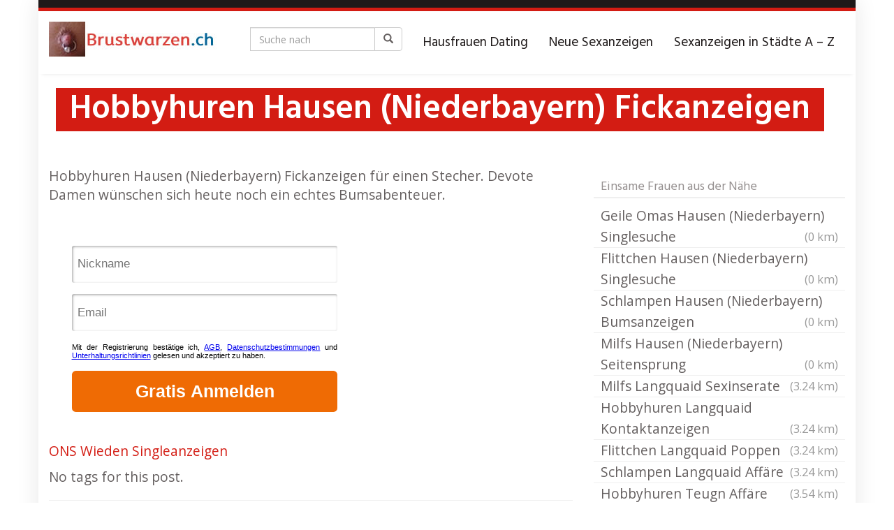

--- FILE ---
content_type: text/html; charset=UTF-8
request_url: https://brustwarzen.ch/region/hobbyhuren-hausen-niederbayern-fickanzeigen/
body_size: 14625
content:
<!DOCTYPE html>
<html lang="de">
	<head>
		<meta charset="utf-8">

<!-- Diese Seite wurde optimiert mit wpSEO (https://www.wpseo.org). -->
<title>Hobbyhuren Hausen (Niederbayern) Fickanzeigen</title>
<meta name="description" content="Hobbyhuren Hausen (Niederbayern) Fickanzeigen für einen Stecher. Devote Damen wünschen sich heute noch ein echtes Bumsabenteuer. ONS Wieden ..." />
<meta name="robots" content="index, follow, noodp" />

		<meta name="viewport" content="width=device-width, initial-scale=1.0, maximum-scale=1.0, user-scalable=no"/>
		<meta http-equiv="X-UA-Compatible" content="IE=edge,chrome=1">
		
		
	<style>img:is([sizes="auto" i], [sizes^="auto," i]) { contain-intrinsic-size: 3000px 1500px }</style>
	<link rel='dns-prefetch' href='//netdna.bootstrapcdn.com' />
<link rel='dns-prefetch' href='//fonts.googleapis.com' />
<script type="text/javascript">
/* <![CDATA[ */
window._wpemojiSettings = {"baseUrl":"https:\/\/s.w.org\/images\/core\/emoji\/15.1.0\/72x72\/","ext":".png","svgUrl":"https:\/\/s.w.org\/images\/core\/emoji\/15.1.0\/svg\/","svgExt":".svg","source":{"concatemoji":"https:\/\/brustwarzen.ch\/wp-includes\/js\/wp-emoji-release.min.js?ver=6.8.1"}};
/*! This file is auto-generated */
!function(i,n){var o,s,e;function c(e){try{var t={supportTests:e,timestamp:(new Date).valueOf()};sessionStorage.setItem(o,JSON.stringify(t))}catch(e){}}function p(e,t,n){e.clearRect(0,0,e.canvas.width,e.canvas.height),e.fillText(t,0,0);var t=new Uint32Array(e.getImageData(0,0,e.canvas.width,e.canvas.height).data),r=(e.clearRect(0,0,e.canvas.width,e.canvas.height),e.fillText(n,0,0),new Uint32Array(e.getImageData(0,0,e.canvas.width,e.canvas.height).data));return t.every(function(e,t){return e===r[t]})}function u(e,t,n){switch(t){case"flag":return n(e,"\ud83c\udff3\ufe0f\u200d\u26a7\ufe0f","\ud83c\udff3\ufe0f\u200b\u26a7\ufe0f")?!1:!n(e,"\ud83c\uddfa\ud83c\uddf3","\ud83c\uddfa\u200b\ud83c\uddf3")&&!n(e,"\ud83c\udff4\udb40\udc67\udb40\udc62\udb40\udc65\udb40\udc6e\udb40\udc67\udb40\udc7f","\ud83c\udff4\u200b\udb40\udc67\u200b\udb40\udc62\u200b\udb40\udc65\u200b\udb40\udc6e\u200b\udb40\udc67\u200b\udb40\udc7f");case"emoji":return!n(e,"\ud83d\udc26\u200d\ud83d\udd25","\ud83d\udc26\u200b\ud83d\udd25")}return!1}function f(e,t,n){var r="undefined"!=typeof WorkerGlobalScope&&self instanceof WorkerGlobalScope?new OffscreenCanvas(300,150):i.createElement("canvas"),a=r.getContext("2d",{willReadFrequently:!0}),o=(a.textBaseline="top",a.font="600 32px Arial",{});return e.forEach(function(e){o[e]=t(a,e,n)}),o}function t(e){var t=i.createElement("script");t.src=e,t.defer=!0,i.head.appendChild(t)}"undefined"!=typeof Promise&&(o="wpEmojiSettingsSupports",s=["flag","emoji"],n.supports={everything:!0,everythingExceptFlag:!0},e=new Promise(function(e){i.addEventListener("DOMContentLoaded",e,{once:!0})}),new Promise(function(t){var n=function(){try{var e=JSON.parse(sessionStorage.getItem(o));if("object"==typeof e&&"number"==typeof e.timestamp&&(new Date).valueOf()<e.timestamp+604800&&"object"==typeof e.supportTests)return e.supportTests}catch(e){}return null}();if(!n){if("undefined"!=typeof Worker&&"undefined"!=typeof OffscreenCanvas&&"undefined"!=typeof URL&&URL.createObjectURL&&"undefined"!=typeof Blob)try{var e="postMessage("+f.toString()+"("+[JSON.stringify(s),u.toString(),p.toString()].join(",")+"));",r=new Blob([e],{type:"text/javascript"}),a=new Worker(URL.createObjectURL(r),{name:"wpTestEmojiSupports"});return void(a.onmessage=function(e){c(n=e.data),a.terminate(),t(n)})}catch(e){}c(n=f(s,u,p))}t(n)}).then(function(e){for(var t in e)n.supports[t]=e[t],n.supports.everything=n.supports.everything&&n.supports[t],"flag"!==t&&(n.supports.everythingExceptFlag=n.supports.everythingExceptFlag&&n.supports[t]);n.supports.everythingExceptFlag=n.supports.everythingExceptFlag&&!n.supports.flag,n.DOMReady=!1,n.readyCallback=function(){n.DOMReady=!0}}).then(function(){return e}).then(function(){var e;n.supports.everything||(n.readyCallback(),(e=n.source||{}).concatemoji?t(e.concatemoji):e.wpemoji&&e.twemoji&&(t(e.twemoji),t(e.wpemoji)))}))}((window,document),window._wpemojiSettings);
/* ]]> */
</script>
<style id='wp-emoji-styles-inline-css' type='text/css'>

	img.wp-smiley, img.emoji {
		display: inline !important;
		border: none !important;
		box-shadow: none !important;
		height: 1em !important;
		width: 1em !important;
		margin: 0 0.07em !important;
		vertical-align: -0.1em !important;
		background: none !important;
		padding: 0 !important;
	}
</style>
<link rel='stylesheet' id='wp-block-library-css' href='https://brustwarzen.ch/wp-includes/css/dist/block-library/style.min.css?ver=6.8.1' type='text/css' media='all' />
<style id='classic-theme-styles-inline-css' type='text/css'>
/*! This file is auto-generated */
.wp-block-button__link{color:#fff;background-color:#32373c;border-radius:9999px;box-shadow:none;text-decoration:none;padding:calc(.667em + 2px) calc(1.333em + 2px);font-size:1.125em}.wp-block-file__button{background:#32373c;color:#fff;text-decoration:none}
</style>
<style id='global-styles-inline-css' type='text/css'>
:root{--wp--preset--aspect-ratio--square: 1;--wp--preset--aspect-ratio--4-3: 4/3;--wp--preset--aspect-ratio--3-4: 3/4;--wp--preset--aspect-ratio--3-2: 3/2;--wp--preset--aspect-ratio--2-3: 2/3;--wp--preset--aspect-ratio--16-9: 16/9;--wp--preset--aspect-ratio--9-16: 9/16;--wp--preset--color--black: #000000;--wp--preset--color--cyan-bluish-gray: #abb8c3;--wp--preset--color--white: #ffffff;--wp--preset--color--pale-pink: #f78da7;--wp--preset--color--vivid-red: #cf2e2e;--wp--preset--color--luminous-vivid-orange: #ff6900;--wp--preset--color--luminous-vivid-amber: #fcb900;--wp--preset--color--light-green-cyan: #7bdcb5;--wp--preset--color--vivid-green-cyan: #00d084;--wp--preset--color--pale-cyan-blue: #8ed1fc;--wp--preset--color--vivid-cyan-blue: #0693e3;--wp--preset--color--vivid-purple: #9b51e0;--wp--preset--gradient--vivid-cyan-blue-to-vivid-purple: linear-gradient(135deg,rgba(6,147,227,1) 0%,rgb(155,81,224) 100%);--wp--preset--gradient--light-green-cyan-to-vivid-green-cyan: linear-gradient(135deg,rgb(122,220,180) 0%,rgb(0,208,130) 100%);--wp--preset--gradient--luminous-vivid-amber-to-luminous-vivid-orange: linear-gradient(135deg,rgba(252,185,0,1) 0%,rgba(255,105,0,1) 100%);--wp--preset--gradient--luminous-vivid-orange-to-vivid-red: linear-gradient(135deg,rgba(255,105,0,1) 0%,rgb(207,46,46) 100%);--wp--preset--gradient--very-light-gray-to-cyan-bluish-gray: linear-gradient(135deg,rgb(238,238,238) 0%,rgb(169,184,195) 100%);--wp--preset--gradient--cool-to-warm-spectrum: linear-gradient(135deg,rgb(74,234,220) 0%,rgb(151,120,209) 20%,rgb(207,42,186) 40%,rgb(238,44,130) 60%,rgb(251,105,98) 80%,rgb(254,248,76) 100%);--wp--preset--gradient--blush-light-purple: linear-gradient(135deg,rgb(255,206,236) 0%,rgb(152,150,240) 100%);--wp--preset--gradient--blush-bordeaux: linear-gradient(135deg,rgb(254,205,165) 0%,rgb(254,45,45) 50%,rgb(107,0,62) 100%);--wp--preset--gradient--luminous-dusk: linear-gradient(135deg,rgb(255,203,112) 0%,rgb(199,81,192) 50%,rgb(65,88,208) 100%);--wp--preset--gradient--pale-ocean: linear-gradient(135deg,rgb(255,245,203) 0%,rgb(182,227,212) 50%,rgb(51,167,181) 100%);--wp--preset--gradient--electric-grass: linear-gradient(135deg,rgb(202,248,128) 0%,rgb(113,206,126) 100%);--wp--preset--gradient--midnight: linear-gradient(135deg,rgb(2,3,129) 0%,rgb(40,116,252) 100%);--wp--preset--font-size--small: 13px;--wp--preset--font-size--medium: 20px;--wp--preset--font-size--large: 36px;--wp--preset--font-size--x-large: 42px;--wp--preset--spacing--20: 0.44rem;--wp--preset--spacing--30: 0.67rem;--wp--preset--spacing--40: 1rem;--wp--preset--spacing--50: 1.5rem;--wp--preset--spacing--60: 2.25rem;--wp--preset--spacing--70: 3.38rem;--wp--preset--spacing--80: 5.06rem;--wp--preset--shadow--natural: 6px 6px 9px rgba(0, 0, 0, 0.2);--wp--preset--shadow--deep: 12px 12px 50px rgba(0, 0, 0, 0.4);--wp--preset--shadow--sharp: 6px 6px 0px rgba(0, 0, 0, 0.2);--wp--preset--shadow--outlined: 6px 6px 0px -3px rgba(255, 255, 255, 1), 6px 6px rgba(0, 0, 0, 1);--wp--preset--shadow--crisp: 6px 6px 0px rgba(0, 0, 0, 1);}:where(.is-layout-flex){gap: 0.5em;}:where(.is-layout-grid){gap: 0.5em;}body .is-layout-flex{display: flex;}.is-layout-flex{flex-wrap: wrap;align-items: center;}.is-layout-flex > :is(*, div){margin: 0;}body .is-layout-grid{display: grid;}.is-layout-grid > :is(*, div){margin: 0;}:where(.wp-block-columns.is-layout-flex){gap: 2em;}:where(.wp-block-columns.is-layout-grid){gap: 2em;}:where(.wp-block-post-template.is-layout-flex){gap: 1.25em;}:where(.wp-block-post-template.is-layout-grid){gap: 1.25em;}.has-black-color{color: var(--wp--preset--color--black) !important;}.has-cyan-bluish-gray-color{color: var(--wp--preset--color--cyan-bluish-gray) !important;}.has-white-color{color: var(--wp--preset--color--white) !important;}.has-pale-pink-color{color: var(--wp--preset--color--pale-pink) !important;}.has-vivid-red-color{color: var(--wp--preset--color--vivid-red) !important;}.has-luminous-vivid-orange-color{color: var(--wp--preset--color--luminous-vivid-orange) !important;}.has-luminous-vivid-amber-color{color: var(--wp--preset--color--luminous-vivid-amber) !important;}.has-light-green-cyan-color{color: var(--wp--preset--color--light-green-cyan) !important;}.has-vivid-green-cyan-color{color: var(--wp--preset--color--vivid-green-cyan) !important;}.has-pale-cyan-blue-color{color: var(--wp--preset--color--pale-cyan-blue) !important;}.has-vivid-cyan-blue-color{color: var(--wp--preset--color--vivid-cyan-blue) !important;}.has-vivid-purple-color{color: var(--wp--preset--color--vivid-purple) !important;}.has-black-background-color{background-color: var(--wp--preset--color--black) !important;}.has-cyan-bluish-gray-background-color{background-color: var(--wp--preset--color--cyan-bluish-gray) !important;}.has-white-background-color{background-color: var(--wp--preset--color--white) !important;}.has-pale-pink-background-color{background-color: var(--wp--preset--color--pale-pink) !important;}.has-vivid-red-background-color{background-color: var(--wp--preset--color--vivid-red) !important;}.has-luminous-vivid-orange-background-color{background-color: var(--wp--preset--color--luminous-vivid-orange) !important;}.has-luminous-vivid-amber-background-color{background-color: var(--wp--preset--color--luminous-vivid-amber) !important;}.has-light-green-cyan-background-color{background-color: var(--wp--preset--color--light-green-cyan) !important;}.has-vivid-green-cyan-background-color{background-color: var(--wp--preset--color--vivid-green-cyan) !important;}.has-pale-cyan-blue-background-color{background-color: var(--wp--preset--color--pale-cyan-blue) !important;}.has-vivid-cyan-blue-background-color{background-color: var(--wp--preset--color--vivid-cyan-blue) !important;}.has-vivid-purple-background-color{background-color: var(--wp--preset--color--vivid-purple) !important;}.has-black-border-color{border-color: var(--wp--preset--color--black) !important;}.has-cyan-bluish-gray-border-color{border-color: var(--wp--preset--color--cyan-bluish-gray) !important;}.has-white-border-color{border-color: var(--wp--preset--color--white) !important;}.has-pale-pink-border-color{border-color: var(--wp--preset--color--pale-pink) !important;}.has-vivid-red-border-color{border-color: var(--wp--preset--color--vivid-red) !important;}.has-luminous-vivid-orange-border-color{border-color: var(--wp--preset--color--luminous-vivid-orange) !important;}.has-luminous-vivid-amber-border-color{border-color: var(--wp--preset--color--luminous-vivid-amber) !important;}.has-light-green-cyan-border-color{border-color: var(--wp--preset--color--light-green-cyan) !important;}.has-vivid-green-cyan-border-color{border-color: var(--wp--preset--color--vivid-green-cyan) !important;}.has-pale-cyan-blue-border-color{border-color: var(--wp--preset--color--pale-cyan-blue) !important;}.has-vivid-cyan-blue-border-color{border-color: var(--wp--preset--color--vivid-cyan-blue) !important;}.has-vivid-purple-border-color{border-color: var(--wp--preset--color--vivid-purple) !important;}.has-vivid-cyan-blue-to-vivid-purple-gradient-background{background: var(--wp--preset--gradient--vivid-cyan-blue-to-vivid-purple) !important;}.has-light-green-cyan-to-vivid-green-cyan-gradient-background{background: var(--wp--preset--gradient--light-green-cyan-to-vivid-green-cyan) !important;}.has-luminous-vivid-amber-to-luminous-vivid-orange-gradient-background{background: var(--wp--preset--gradient--luminous-vivid-amber-to-luminous-vivid-orange) !important;}.has-luminous-vivid-orange-to-vivid-red-gradient-background{background: var(--wp--preset--gradient--luminous-vivid-orange-to-vivid-red) !important;}.has-very-light-gray-to-cyan-bluish-gray-gradient-background{background: var(--wp--preset--gradient--very-light-gray-to-cyan-bluish-gray) !important;}.has-cool-to-warm-spectrum-gradient-background{background: var(--wp--preset--gradient--cool-to-warm-spectrum) !important;}.has-blush-light-purple-gradient-background{background: var(--wp--preset--gradient--blush-light-purple) !important;}.has-blush-bordeaux-gradient-background{background: var(--wp--preset--gradient--blush-bordeaux) !important;}.has-luminous-dusk-gradient-background{background: var(--wp--preset--gradient--luminous-dusk) !important;}.has-pale-ocean-gradient-background{background: var(--wp--preset--gradient--pale-ocean) !important;}.has-electric-grass-gradient-background{background: var(--wp--preset--gradient--electric-grass) !important;}.has-midnight-gradient-background{background: var(--wp--preset--gradient--midnight) !important;}.has-small-font-size{font-size: var(--wp--preset--font-size--small) !important;}.has-medium-font-size{font-size: var(--wp--preset--font-size--medium) !important;}.has-large-font-size{font-size: var(--wp--preset--font-size--large) !important;}.has-x-large-font-size{font-size: var(--wp--preset--font-size--x-large) !important;}
:where(.wp-block-post-template.is-layout-flex){gap: 1.25em;}:where(.wp-block-post-template.is-layout-grid){gap: 1.25em;}
:where(.wp-block-columns.is-layout-flex){gap: 2em;}:where(.wp-block-columns.is-layout-grid){gap: 2em;}
:root :where(.wp-block-pullquote){font-size: 1.5em;line-height: 1.6;}
</style>
<link rel='stylesheet' id='vx_base_style-css' href='https://brustwarzen.ch/wp-content/plugins/vx/classes/../dist/app.css?ver=6.8.1' type='text/css' media='all' />
<style id='vx_base_style-inline-css' type='text/css'>

			#vx-host-modalbox-abdecker .vx-modalbox {
				background-color: #ffffff;
				color: #333333;
				font-size: 22px;
			}
		
			#vx-host-modalbox-abdecker .vx-modalbox-head {
				border-bottom: 1px solid #cccccc;
			}

			#vx-host-modalbox-abdecker .vx-modalbox-infos-property {
				border-bottom: 1px solid #cccccc;
			}

			#vx-host-modalbox-abdecker .vx-modalbox-cta {
				background-color: #008000;
				color: #ffffff;
			}

			#vx-host-modalbox-abdecker .vx-modalbox-cta:hover {
				background-color: #00b300;
			}
		
			#vx-host-modalbox-abdecker .vx-modalbox-close {
				border: 1px solid #333333;
				color: #333333;
			}
		
			@media screen and (min-width: 1000px) {
				.vx-host-holder .vx-host, .vx-video-holder .vx-video, .vx-welcome-holder .vx-video {
						flex: 1 1 23.75%;
						margin-right: 1%;
						max-width: 23.75%;
				} 
				.vx-host-holder .vx-host:nth-child(4n+0, .vx-video-holder .vx-video:nth-child(4n+0, .vx-welcome-holder .vx-video:nth-child(4n+0 ) {
					margin-right: 0;
				}
			}
			
			@media screen and (max-width: 999px) and (min-width: 700px) {
				.vx-host-holder .vx-host, .vx-video-holder .vx-video, .vx-welcome-holder .vx-video {
						flex: 1 1 32.166666666667%;
						margin-right: 1%;
						max-width: 32.166666666667%;
				} 
				.vx-host-holder .vx-host:nth-child(3n+0, .vx-video-holder .vx-video:nth-child(3n+0), .vx-welcome-holder .vx-video:nth-child(3n+0) {
					margin-right: 0;
				}
			}

			@media screen and (max-width: 699px) {
				.vx-host-holder .vx-host, .vx-video-holder .vx-video, .vx-welcome-holder .vx-video {
						flex: 1 1 99.5%;
						margin-right: 1%;
						max-width: 99.5%;
				} 
				.vx-host-holder .vx-host:nth-child(1n+0), .vx-video-holder .vx-video:nth-child(1n+0), .vx-welcome-holder .vx-video:nth-child(1n+0) {
					margin-right: 0;
				}
			}
		
			
			
</style>
<link rel='stylesheet' id='font-awesome-css' href='https://netdna.bootstrapcdn.com/font-awesome/4.7.0/css/font-awesome.min.css?ver=6.8.1' type='text/css' media='all' />
<link rel='stylesheet' id='open-sans-css' href='https://fonts.googleapis.com/css?family=Open+Sans%3A300italic%2C400italic%2C600italic%2C300%2C400%2C600&#038;subset=latin%2Clatin-ext&#038;display=fallback&#038;ver=6.8.1' type='text/css' media='all' />
<link rel='stylesheet' id='font-hind-css' href='https://fonts.googleapis.com/css?family=Hind%3A600&#038;ver=6.8.1' type='text/css' media='all' />
<link rel='stylesheet' id='theme-css' href='https://brustwarzen.ch/wp-content/themes/datingtheme/style.css?ver=6.8.1' type='text/css' media='all' />
<link rel='stylesheet' id='lightbox-css' href='https://brustwarzen.ch/wp-content/themes/datingtheme/_/css/lightbox.css?ver=6.8.1' type='text/css' media='all' />
<link rel='stylesheet' id='kirki_google_fonts-css' href='https://fonts.googleapis.com/css?family=Hind%3Aregular%7COpen+Sans%3Aregular&#038;subset&#038;ver=3.0.15' type='text/css' media='all' />
<link rel='stylesheet' id='kirki-styles-global-css' href='https://brustwarzen.ch/wp-content/themes/datingtheme/library/plugins/kirki/core/assets/css/kirki-styles.css?ver=3.0.15' type='text/css' media='all' />
<style id='kirki-styles-global-inline-css' type='text/css'>
#wrapper, #wrapper-fluid{background:#ffffff;-webkit-box-shadow:0 0 30px rgba(30,25,25,0.10);-moz-box-shadow:0 0 30px rgba(30,25,25,0.10);box-shadow:0 0 30px rgba(30,25,25,0.10);}h1, h2, h3, h4, h5, h6, .h1, .h2, .h3, .h4, .h5, .h6{font-family:Hind, Helvetica, Arial, sans-serif;font-weight:400;font-style:normal;text-transform:none;color:#1e1919;}body{font-family:"Open Sans", Helvetica, Arial, sans-serif;font-weight:400;font-style:normal;text-transform:none;color:#645f5f;}.pagination > li > a, .pagination > li > span{font-family:"Open Sans", Helvetica, Arial, sans-serif;font-weight:400;font-style:normal;text-transform:none;color:#645f5f;border-color:#efefef;}div[id*="location-list"] ul li a{font-family:"Open Sans", Helvetica, Arial, sans-serif;font-weight:400;font-style:normal;text-transform:none;color:#645f5f;}.wp-caption-text{color:#969191;}.pagination > .disabled > span, .pagination > .disabled > span:hover, .pagination > .disabled > span:focus, .pagination > .disabled > a, .pagination > .disabled > a:hover, .pagination > .disabled > a:focus{color:#969191;border-color:#efefef;}.pager li > a, .pager li > span{color:#969191;}.post-meta{color:#969191;}.comment .media-heading small{color:#969191;}.comment.bypostauthor:after{background-color:#969191;}.media.contact .media-heading a + a{background-color:#969191;}a{color:#d31c13;}a:hover, a:focus, a:active{color:#db4942;}.btn-dt{background-color:#d31c13;color:#ffffff;}.btn-dt.btn-outline{border-color:#d31c13;}.btn-dt.btn-outline, .btn-dt.btn-outline:hover, .btn-dt.btn-outline:focus, .btn-dt.btn-outline:active{color:#d31c13;}.btn-dt:hover, .btn-dt:focus, .btn-dt:active{background-color:#d31c13;color:#ffffff;}.btn-cta{background-color:#15a9b4;color:#ffffff;}.btn-cta.btn-outline{border-color:#15a9b4;}.btn-cta.btn-outline, .btn-cta.btn-outline:hover, .btn-cta.btn-outline:focus, .btn-cta.btn-outline:active{color:#15a9b4;}.contact .label-online{background-color:#15a9b4;}.btn-cta:hover, .btn-cta:focus, .btn-cta:active{background-color:#43bac3;color:#ffffff;}#header{border-top:5px solid #d31c13;}.pagination > li > a:hover, .pagination > li > span:hover, .pagination > li > a:focus, .pagination > li > span:focus{color:#d31c13;border-color:#efefef;}.pagination > .active > a, .pagination > .active > span, .pagination > .active > a:hover, .pagination > .active > span:hover, .pagination > .active > a:focus, .pagination > .active > span:focus{background-color:#d31c13;border-color:#d31c13;}.post > h2 > a:hover, .post > h2 > a:focus{color:#d31c13;}.search #content .page > h2 > a:hover, .search #content .page > h2 > a:focus{color:#d31c13;}.post-meta a:hover, .post-meta a:focus{color:#d31c13;}.comment .media-heading a:hover, .comment .media-heading a:focus{color:#d31c13;}.media.contact .media-heading a:hover, .media.contact .media-heading a:focus{color:#d31c13;}.container > form#signup_form{background-color:#d31c13;}::selection{background-color:#d31c13;}::-moz-selection{background-color:#d31c13;}.location-list-city-nav li a:hover, .location-list-city-nav li a:focus, .location-list-city-nav li.current a{background:#d31c13;}.contact .h2 a:hover, .contact .h2 a:focus{color:#d31c13;}#ContactModal .media-body > h5 span{color:#d31c13;}.single-location .carousel-caption span{background:#d31c13;}.post > h2 > a{color:#1e1919;}.search #content .page > h2 > a{color:#1e1919;}.pager li > a:hover, .pager li > a:focus{color:#1e1919;background-color:#f9f6f6;}.comment .media-heading{color:#1e1919;}.comment .media-heading a{color:#1e1919;}.comment .comment-reply-link{background-color:#1e1919;}.media.contact .media-heading a{color:#1e1919;}.container > form#signup_form .btn{background-color:#1e1919;border-color:#1e1919;}.location-list-city-nav{background:#1e1919;}.contact .h2 a{color:#1e1919;}#ContactModal .media-body > h5{color:#1e1919;}.btn-black{background-color:#1e1919;border-color:#1e1919;}.btn-black.btn-outline{color:#1e1919;}.btn-black:hover, .btn-black:focus, .btn-black:active, .btn-black:active:hover, .btn-black:active:focus{background-color:#1e1919;border-color:#1e1919;}.btn-link, .btn-link:hover, .btn-link:focus, .btn-link:active{color:#645f5f;}.btn-grayl{color:#645f5f;background-color:#f9f6f6;border-color:#f9f6f6;}.btn-grayl.btn-outline{color:#645f5f;}.btn-grayl:hover, .btn-grayl:focus, .btn-grayl:active, .btn-grayl:active:hover, .btn-grayl:active:focus{color:#f9f6f6;border-color:#f9f6f6;}.btn-grayd{background-color:#645f5f;border-color:#645f5f;}.btn-grayd.btn-outline{color:#645f5f;}.btn-grayd:hover, .btn-grayd:focus, .btn-grayd:active, .btn-grayd:active:hover, .btn-grayd:active:focus{background-color:#645f5f;border-color:#645f5f;}.btn-default{color:#645f5f;}.btn-default.btn-outline{color:#645f5f;}.btn-default:hover, .btn-default:focus, .btn-default:active, .btn-default:active:hover, .btn-default:active:focus{color:#645f5f;background-color:#f9f6f6;}.btn-gray{background-color:#969191;border-color:#969191;}.btn-gray.btn-outline{color:#969191;}.btn-gray:hover, .btn-gray:focus, .btn-gray:active, .btn-gray:active:hover, .btn-gray:active:focus{background-color:#969191;border-color:#969191;}#ContactModal .media-body > h4{color:#645f5f;}.pager li > a > small{color:#969191;}.contact .h2 > span, .contact .h2 > span.contact-city a{color:#969191;}hr{border-color:#efefef;}.post-large{border-bottom:1px solid #efefef;}.post-small{border-bottom:1px solid #efefef;}.comment .media-body{border:2px solid #efefef;}#sidebar .widget .h1{border-bottom:2px solid #efefef;color:#969191;}#sidebar .widget_block ul li a, #sidebar .widget_inline  ul li{border-bottom:1px solid #efefef;}.contact{border-bottom:1px solid #efefef;}.contact-list .media-body .quote, div[id*="location-list"]{border:2px solid #efefef;}.btn-social{background-color:#c1bfbf;}.btn-social, .btn-social:hover, .btn-social:focus, .btn-social:active{color:#ffffff;}form.signup_form_big .privacy-hint, form.signup_form_big .privacy-hint a{color:#efefef;}#topbar{background:#1e1919;color:#c1bfbf;}#topbar a{color:#c1bfbf;}#topbar a:hover, #topbar a:focus, #topbar a:active{color:#ffffff;}div[id*="location-list"] ul li a:hover, div[id*="location-list"] ul li a:focus{color:#c1bfbf;}#navigation .navbar .navbar-nav > li > a{font-family:Hind, Helvetica, Arial, sans-serif;font-weight:400;font-style:normal;text-transform:none;color:#1e1919;}#navigation .navbar .navbar-nav > li > a:hover, #navigation .navbar .navbar-nav > li > a:focus, #navigation .navbar .navbar-nav > li:hover > a, #navigation .navbar .navbar-nav > .open > a, #navigation .navbar .navbar-nav > .open > a:hover, #navigation .navbar .navbar-nav > .open > a:focus, #navigation .navbar .navbar-nav > .current_page_item > a:hover, #navigation .navbar .navbar-nav > .current_page_item > a:focus, #navigation .navbar .navbar-nav > .current_page_parent > a:hover, #navigation .navbar .navbar-nav > .current_page_parent > a:focus{color:#d31c13;}#navigation .dropdown-menu{background-color:#ffffff;}#navigation .dropdown-menu > li > a{color:#645f5f;}#navigation .dropdown-submenu > a:after{border-left-color:#645f5f;}#navigation .dropdown-menu > li:hover > a, #navigation .dropdown-menu > li.open > a, #navigation .dropdown-menu > li > a:hover, #navigation .dropdown-menu > li > a:focus{color:#d31c13;}#navigation .dropdown-submenu:hover > a:after, #navigation .dropdown-submenu.open > a:after, #navigation .dropdown-submenu > a:hover:after, #navigation .dropdown-submenu > a:focus:after{border-left-color:#645f5f;}#sidebar .widget .textwidget, #sidebar .widget_calendar #wp-calendar th, #sidebar .widget_calendar #wp-calendar caption, #sidebar .widget label.screen-reader-text{color:#645f5f;}#sidebar .widget_block ul li .count{color:#969191;}#sidebar .widget_inline  ul li, #sidebar .widget .post-date, #sidebar .widget .rss-date, #sidebar .widget cite, #sidebar .widget .count, #sidebar .widget_inline  caption, #sidebar .widget_calendar #wp-calendar td {color:#969191;}#sidebar .widget_block ul li a{color:#645f5f;}#sidebar .widget_block ul li a:hover, #sidebar .widget_block ul li a:focus{color:#ffffff;background-color:#c80a28;}#sidebar .widget_block ul > li > a:hover + .count, #sidebar .widget_block ul > li > a:focus + .count{color:#ffffff;}#sidebar .widget_inline ul li a, #sidebar .widget_tag_cloud a{color:#645f5f;}#sidebar .widget_inline ul li a:hover, #sidebar .widget_inline ul li a:focus, #sidebar .widget_tag_cloud a:hover, #sidebar .widget_tag_cloud a:focus{color:#d31c13;}#breadcrumbs{background-color:#ffffff;color:#969191;border-bottom:1px solid #efefef;}#breadcrumbs a{color:#969191;}#breadcrumbs a:hover, #breadcrumbs a:focus, #breadcrumbs a:active{color:#d31c13;}#main + #breadcrumbs{border-top:1px solid #efefef;}#footer-top{background-color:#291413;color:#c1bfbf;}#footer-top .h1{color:#ffffff;}#footer-top a{color:#c1bfbf;}footer-top a:hover, #footer-top a:focus, #footer-top a:active{color:#ffffff;}#footer-bottom{background-color:#20100f;color:#645f5f;}#footer-bottom a{color:#645f5f;}footer-bottom a:hover, #footer-bottom a:focus, #footer-bottom a:active{color:#ffffff;}@media (max-width: 767px){#navigation .navbar .navbar-toggle .icon-bar{background-color:#1e1919;}#navigation .navbar .navbar-toggle:hover .icon-bar, #navigation .navbar .navbar-toggle:focus .icon-bar{background-color:#d31c13;}}
</style>
<script type="text/javascript" id="vx_base_script-js-extra">
/* <![CDATA[ */
var visitx_obj = {"ajax_url":"https:\/\/brustwarzen.ch\/wp-admin\/admin-ajax.php","modal":"direct","wmid":"0","campaignId":".wpv","key":"","background":"ffffff","text":"333333","button":"008000","buttonText":"ffffff","nonce":"b31669df0c"};
/* ]]> */
</script>
<script type="text/javascript" src="https://brustwarzen.ch/wp-content/plugins/vx/classes/../dist/app.js?ver=6.8.1" id="vx_base_script-js"></script>
<script type="text/javascript" src="https://brustwarzen.ch/wp-includes/js/jquery/jquery.min.js?ver=3.7.1" id="jquery-core-js"></script>
<script type="text/javascript" src="https://brustwarzen.ch/wp-includes/js/jquery/jquery-migrate.min.js?ver=3.4.1" id="jquery-migrate-js"></script>
<link rel="https://api.w.org/" href="https://brustwarzen.ch/wp-json/" /><link rel="EditURI" type="application/rsd+xml" title="RSD" href="https://brustwarzen.ch/xmlrpc.php?rsd" />
<meta name="generator" content="WordPress 6.8.1" />
<link rel="canonical" href="https://brustwarzen.ch/region/hobbyhuren-hausen-niederbayern-fickanzeigen/" />
<link rel='shortlink' href='https://brustwarzen.ch/?p=4380' />
<link rel="alternate" title="oEmbed (JSON)" type="application/json+oembed" href="https://brustwarzen.ch/wp-json/oembed/1.0/embed?url=https%3A%2F%2Fbrustwarzen.ch%2Fregion%2Fhobbyhuren-hausen-niederbayern-fickanzeigen%2F" />
<link rel="alternate" title="oEmbed (XML)" type="text/xml+oembed" href="https://brustwarzen.ch/wp-json/oembed/1.0/embed?url=https%3A%2F%2Fbrustwarzen.ch%2Fregion%2Fhobbyhuren-hausen-niederbayern-fickanzeigen%2F&#038;format=xml" />
<link rel="apple-touch-icon" sizes="180x180" href="/wp-content/uploads/fbrfg/apple-touch-icon.png">
<link rel="icon" type="image/png" sizes="32x32" href="/wp-content/uploads/fbrfg/favicon-32x32.png">
<link rel="icon" type="image/png" sizes="16x16" href="/wp-content/uploads/fbrfg/favicon-16x16.png">
<link rel="manifest" href="/wp-content/uploads/fbrfg/site.webmanifest">
<link rel="mask-icon" href="/wp-content/uploads/fbrfg/safari-pinned-tab.svg" color="#5bbad5">
<link rel="shortcut icon" href="/wp-content/uploads/fbrfg/favicon.ico">
<meta name="msapplication-TileColor" content="#da532c">
<meta name="msapplication-config" content="/wp-content/uploads/fbrfg/browserconfig.xml">
<meta name="theme-color" content="#ffffff">        <script type="text/javascript">
            var ajaxurl = 'https://brustwarzen.ch/wp-admin/admin-ajax.php';
        </script>
        <style>body { font-size: 1.2rem; font-weight: 400; }</style><script></script>	</head>
	
	<body class="wp-singular location-template-default single single-location postid-4380 wp-theme-datingtheme wp-child-theme-datingtheme-child chrome osx">
		<!--[if lt IE 8]>
			<p class="browserupgrade"><i class="glyphicon glyphicon-warning-sign"></i> 
				Sie verwenden einen <strong>veralteten</strong> Internet-Browser. Bitte laden Sie sich eine aktuelle Version von <a href="http://browsehappy.com/" target="_blank" rel="nofollow">browsehappy.com</a> um die Seite fehlerfrei zu verwenden.
			</p>
		<![endif]-->
		
		<a href="#content" class="sr-only sr-only-focusable">Skip to main content</a>
		<div id="wrapper">
			<section id="topbar" class="">
	<div class="container">
		<div class="row">
						
			<div class="col-sm-6">
							</div>
			
							<div class="col-sm-6">
									</div>
					</div>
	</div>
</section>			
			<header id="header" class="" role="banner">
					<nav id="navigation" role="navigation" class="wrapped">
		<div class="navbar navbar-xcore navbar-4-8 navbar-hover">
			<div class="container">
				<div class="navbar-header">
					<button type="button" class="navbar-toggle" data-toggle="collapse" data-target=".navbar-collapse">
						<span class="sr-only">Toggle navigation</span>
						<span class="icon-bar"></span>
						<span class="icon-bar"></span>
						<span class="icon-bar"></span>
					</button>
					<a href="https://brustwarzen.ch" title="Erotische Kontakte Sexanzeigen xxx Dates | Brustwarzen.ch" class="navbar-brand navbar-brand-logo">
						<img src="https://brustwarzen.ch/wp-content/uploads/2021/10/brustwarzen-logo.jpg" width="240" height="50" alt="Brustwarzen Logo" class="img-responsive" />					</a>
				</div>
				<div class="collapse navbar-collapse">
					<ul id="menu-menue" class="nav navbar-nav navbar-right"><li id="menu-item-126583" class="menu-item menu-item-type-custom menu-item-object-custom"><a href="https://trk.cloudtraff.com/eb1391e8-971b-4d1e-9ef2-598257454aa9?o=2628&amp;subPublisher=affiliate_id&amp;source=affiliate_sub_id&amp;clicktag=unique_clickid">Hausfrauen Dating</a></li>
<li id="menu-item-63215" class="menu-item menu-item-type-post_type menu-item-object-page current_page_parent"><a href="https://brustwarzen.ch/beispiel-seite/">Neue Sexanzeigen</a></li>
<li id="menu-item-126399" class="menu-item menu-item-type-post_type menu-item-object-page"><a href="https://brustwarzen.ch/geile-sexanzeigen-in-staedte-a-z/">Sexanzeigen in Städte A – Z</a></li>
</ul>					
					<form class="navbar-form navbar-right form-search " action="https://brustwarzen.ch" role="search">
	<div class="input-group">
		<input type="text" class="form-control" name="s" id="name" placeholder="Suche nach">
		<span class="input-group-btn">
			<button type="submit" class="btn btn-default"><span class="glyphicon glyphicon-search"></span></button>
		</span>
	</div>
</form>				</div>
			</div>
		</div>
	</nav>
			</header>
			
				<section id="teaser" class="">
		<div id="carousel-teaser-186" class="carousel slide " data-ride="carousel" data-interval="">
			
			<div class="carousel-inner" role="listbox">
									<div class="item active item-noimg">
													<div class="container">
								<div class="carousel-caption">
									<h1> <span>Hobbyhuren Hausen (Niederbayern) Fickanzeigen</span></h1>								</div>
							</div>
											</div>
								</div>

					</div>
	</section>
			
			
<div id="main" class="">
	<div class="container">
		<div class="row">
			<div class="col-sm-8">
				<div id="content">
					                        <p>Hobbyhuren Hausen (Niederbayern) Fickanzeigen für einen Stecher. Devote Damen wünschen sich heute noch ein echtes Bumsabenteuer. </br><br />
<iframe style="width: 440px; height: 280px; border: none;" src="https://brustwarzen.ch/sexanmeldung.php" frameborder="0" scrolling="no"></iframe> </br><br />
<a  title="ONS Wieden Singleanzeigen" href="https://buchte.com/region/ons-wieden-singleanzeigen">ONS Wieden Singleanzeigen</a></p>No tags for this post.<hr>												
                        									</div>
			</div>

							<div class="col-sm-4">
					<div id="sidebar">
						<aside id="nearby_locations_widget-2" class=" widget widget_location_list widget_block"><p class="h1">Einsame Frauen aus der Nähe</p><ul class="list-unstyled">                <li>
                    <a href="https://brustwarzen.ch/region/geile-omas-hausen-niederbayern-singlesuche/">Geile Omas Hausen (Niederbayern) Singlesuche                                                    <small>(0 km)</small>
                                            </a>
                </li>
                                <li>
                    <a href="https://brustwarzen.ch/region/flittchen-hausen-niederbayern-singlesuche/">Flittchen Hausen (Niederbayern) Singlesuche                                                    <small>(0 km)</small>
                                            </a>
                </li>
                                <li>
                    <a href="https://brustwarzen.ch/region/schlampen-hausen-niederbayern-bumsanzeigen/">Schlampen Hausen (Niederbayern) Bumsanzeigen                                                    <small>(0 km)</small>
                                            </a>
                </li>
                                <li>
                    <a href="https://brustwarzen.ch/region/milfs-hausen-niederbayern-seitensprung/">Milfs Hausen (Niederbayern) Seitensprung                                                    <small>(0 km)</small>
                                            </a>
                </li>
                                <li>
                    <a href="https://brustwarzen.ch/region/milfs-langquaid-sexinserate/">Milfs Langquaid Sexinserate                                                    <small>(3.24 km)</small>
                                            </a>
                </li>
                                <li>
                    <a href="https://brustwarzen.ch/region/hobbyhuren-langquaid-kontaktanzeigen/">Hobbyhuren Langquaid Kontaktanzeigen                                                    <small>(3.24 km)</small>
                                            </a>
                </li>
                                <li>
                    <a href="https://brustwarzen.ch/region/flittchen-langquaid-poppen/">Flittchen Langquaid Poppen                                                    <small>(3.24 km)</small>
                                            </a>
                </li>
                                <li>
                    <a href="https://brustwarzen.ch/region/schlampen-langquaid-affaere/">Schlampen Langquaid Affäre                                                    <small>(3.24 km)</small>
                                            </a>
                </li>
                                <li>
                    <a href="https://brustwarzen.ch/region/hobbyhuren-teugn-affaere/">Hobbyhuren Teugn Affäre                                                    <small>(3.54 km)</small>
                                            </a>
                </li>
                                <li>
                    <a href="https://brustwarzen.ch/region/flittchen-teugn-fremdgehen/">Flittchen Teugn Fremdgehen                                                    <small>(3.54 km)</small>
                                            </a>
                </li>
                                <li>
                    <a href="https://brustwarzen.ch/region/schlampen-teugn-sexsuche/">Schlampen Teugn Sexsuche                                                    <small>(3.54 km)</small>
                                            </a>
                </li>
                                <li>
                    <a href="https://brustwarzen.ch/region/milfs-teugn-kontaktanzeigen/">Milfs Teugn Kontaktanzeigen                                                    <small>(3.54 km)</small>
                                            </a>
                </li>
                                <li>
                    <a href="https://brustwarzen.ch/region/flittchen-saal-donau-flirtinserate/">Flittchen Saal (Donau) Flirtinserate                                                    <small>(4.6 km)</small>
                                            </a>
                </li>
                                <li>
                    <a href="https://brustwarzen.ch/region/schlampen-saal-donau-fickanzeigen/">Schlampen Saal (Donau) Fickanzeigen                                                    <small>(4.6 km)</small>
                                            </a>
                </li>
                                <li>
                    <a href="https://brustwarzen.ch/region/milfs-saal-donau-flirtanzeigen/">Milfs Saal (Donau) Flirtanzeigen                                                    <small>(4.6 km)</small>
                                            </a>
                </li>
                                <li>
                    <a href="https://brustwarzen.ch/region/hobbyhuren-saal-donau-affaere/">Hobbyhuren Saal (Donau) Affäre                                                    <small>(4.6 km)</small>
                                            </a>
                </li>
                                <li>
                    <a href="https://brustwarzen.ch/region/hobbyhuren-herrngiersdorf-kontaktanzeigen/">Hobbyhuren Herrngiersdorf Kontaktanzeigen                                                    <small>(4.6 km)</small>
                                            </a>
                </li>
                                <li>
                    <a href="https://brustwarzen.ch/region/geile-omas-herrngiersdorf-affaere/">Geile Omas Herrngiersdorf Affäre                                                    <small>(4.6 km)</small>
                                            </a>
                </li>
                                <li>
                    <a href="https://brustwarzen.ch/region/flittchen-herrngiersdorf-singleanzeigen/">Flittchen Herrngiersdorf Singleanzeigen                                                    <small>(4.6 km)</small>
                                            </a>
                </li>
                                <li>
                    <a href="https://brustwarzen.ch/region/schlampen-herrngiersdorf-flirtinserate/">Schlampen Herrngiersdorf Flirtinserate                                                    <small>(4.6 km)</small>
                                            </a>
                </li>
                                <li>
                    <a href="https://brustwarzen.ch/region/milfs-herrngiersdorf-fremdgehen/">Milfs Herrngiersdorf Fremdgehen                                                    <small>(4.6 km)</small>
                                            </a>
                </li>
                                <li>
                    <a href="https://brustwarzen.ch/region/hobbyhuren-rohr-niederbayern-affaere/">Hobbyhuren Rohr (Niederbayern) Affäre                                                    <small>(5.95 km)</small>
                                            </a>
                </li>
                                <li>
                    <a href="https://brustwarzen.ch/region/flittchen-rohr-niederbayern-poppen/">Flittchen Rohr (Niederbayern) Poppen                                                    <small>(5.95 km)</small>
                                            </a>
                </li>
                                <li>
                    <a href="https://brustwarzen.ch/region/schlampen-rohr-niederbayern-affaere/">Schlampen Rohr (Niederbayern) Affäre                                                    <small>(5.95 km)</small>
                                            </a>
                </li>
                                <li>
                    <a href="https://brustwarzen.ch/region/milfs-rohr-niederbayern-fickanzeigen/">Milfs Rohr (Niederbayern) Fickanzeigen                                                    <small>(5.95 km)</small>
                                            </a>
                </li>
                                <li>
                    <a href="https://brustwarzen.ch/region/schlampen-schierling-singleanzeigen/">Schlampen Schierling Singleanzeigen                                                    <small>(6.17 km)</small>
                                            </a>
                </li>
                                <li>
                    <a href="https://brustwarzen.ch/region/milfs-schierling-sexsuche/">Milfs Schierling Sexsuche                                                    <small>(6.17 km)</small>
                                            </a>
                </li>
                                <li>
                    <a href="https://brustwarzen.ch/region/hobbyhuren-schierling-flirtinserate/">Hobbyhuren Schierling Flirtinserate                                                    <small>(6.17 km)</small>
                                            </a>
                </li>
                                <li>
                    <a href="https://brustwarzen.ch/region/flittchen-schierling-sexkontaktanzeigen/">Flittchen Schierling Sexkontaktanzeigen                                                    <small>(6.17 km)</small>
                                            </a>
                </li>
                                <li>
                    <a href="https://brustwarzen.ch/region/schlampen-bad-abbach-fremdgehen/">Schlampen Bad Abbach Fremdgehen                                                    <small>(6.19 km)</small>
                                            </a>
                </li>
                                <li>
                    <a href="https://brustwarzen.ch/region/milfs-bad-abbach-singleanzeigen/">Milfs Bad Abbach Singleanzeigen                                                    <small>(6.19 km)</small>
                                            </a>
                </li>
                                <li>
                    <a href="https://brustwarzen.ch/region/hobbyhuren-bad-abbach-singleanzeigen/">Hobbyhuren Bad Abbach Singleanzeigen                                                    <small>(6.19 km)</small>
                                            </a>
                </li>
                                <li>
                    <a href="https://brustwarzen.ch/region/geile-omas-bad-abbach-seitensprung/">Geile Omas Bad Abbach Seitensprung                                                    <small>(6.19 km)</small>
                                            </a>
                </li>
                                <li>
                    <a href="https://brustwarzen.ch/region/flittchen-bad-abbach-flirtanzeigen/">Flittchen Bad Abbach Flirtanzeigen                                                    <small>(6.19 km)</small>
                                            </a>
                </li>
                                <li>
                    <a href="https://brustwarzen.ch/region/flittchen-kirchdorf-kelheim-singleanzeigen/">Flittchen Kirchdorf (Kelheim) Singleanzeigen                                                    <small>(6.89 km)</small>
                                            </a>
                </li>
                                <li>
                    <a href="https://brustwarzen.ch/region/schlampen-kirchdorf-kelheim-sexinserate/">Schlampen Kirchdorf (Kelheim) Sexinserate                                                    <small>(6.89 km)</small>
                                            </a>
                </li>
                                <li>
                    <a href="https://brustwarzen.ch/region/milfs-kirchdorf-kelheim-poppen/">Milfs Kirchdorf (Kelheim) Poppen                                                    <small>(6.89 km)</small>
                                            </a>
                </li>
                                <li>
                    <a href="https://brustwarzen.ch/region/hobbyhuren-kirchdorf-kelheim-affaere/">Hobbyhuren Kirchdorf (Kelheim) Affäre                                                    <small>(6.89 km)</small>
                                            </a>
                </li>
                                <li>
                    <a href="https://brustwarzen.ch/region/schlampen-biburg-flirtinserate/">Schlampen Biburg Flirtinserate                                                    <small>(6.98 km)</small>
                                            </a>
                </li>
                                <li>
                    <a href="https://brustwarzen.ch/region/milfs-biburg-fickanzeigen/">Milfs Biburg Fickanzeigen                                                    <small>(6.98 km)</small>
                                            </a>
                </li>
                                <li>
                    <a href="https://brustwarzen.ch/region/hobbyhuren-biburg-sexinserate/">Hobbyhuren Biburg Sexinserate                                                    <small>(6.98 km)</small>
                                            </a>
                </li>
                                <li>
                    <a href="https://brustwarzen.ch/region/geile-omas-biburg-singlesuche/">Geile Omas Biburg Singlesuche                                                    <small>(6.98 km)</small>
                                            </a>
                </li>
                                <li>
                    <a href="https://brustwarzen.ch/region/flittchen-biburg-sexinserate/">Flittchen Biburg Sexinserate                                                    <small>(6.98 km)</small>
                                            </a>
                </li>
                                <li>
                    <a href="https://brustwarzen.ch/region/schlampen-abensberg-kontaktinserate/">Schlampen Abensberg Kontaktinserate                                                    <small>(7.2 km)</small>
                                            </a>
                </li>
                                <li>
                    <a href="https://brustwarzen.ch/region/milfs-abensberg-flirtinserate/">Milfs Abensberg Flirtinserate                                                    <small>(7.2 km)</small>
                                            </a>
                </li>
                                <li>
                    <a href="https://brustwarzen.ch/region/flittchen-abensberg-erotikanzeigen/">Flittchen Abensberg Erotikanzeigen                                                    <small>(7.2 km)</small>
                                            </a>
                </li>
                            </ul>
            <div class="clearfix"></div>
            </aside><aside id="top_citys_widget-2" class=" widget widget_location_list widget_block"><p class="h1">Versaute Weiber aus Großstädten:</p><ul class="list-unstyled">                    <li><a href="https://brustwarzen.ch/region/geile-omas-berlin-bumsanzeigen/">Geile Omas Berlin Bumsanzeigen</a></li>
                                        <li><a href="https://brustwarzen.ch/region/flittchen-hamburg-fremdgehen/">Flittchen Hamburg Fremdgehen</a></li>
                                        <li><a href="https://brustwarzen.ch/region/milfs-muenchen-singlesuche/">Milfs München Singlesuche</a></li>
                                        <li><a href="https://brustwarzen.ch/region/hobbyhuren-koeln-partnersuche/">Hobbyhuren Köln Partnersuche</a></li>
                                        <li><a href="https://brustwarzen.ch/region/schlampen-frankfurt-singleanzeigen/">Schlampen Frankfurt Singleanzeigen</a></li>
                                        <li><a href="https://brustwarzen.ch/region/flittchen-dortmund-poppen/">Flittchen Dortmund Poppen</a></li>
                                        <li><a href="https://brustwarzen.ch/region/geile-omas-stuttgart-fickanzeigen/">Geile Omas Stuttgart Fickanzeigen</a></li>
                                        <li><a href="https://brustwarzen.ch/region/schlampen-bremen-seitensprung/">Schlampen Bremen Seitensprung</a></li>
                                        <li><a href="https://brustwarzen.ch/region/milfs-hannover-flirtinserate/">Milfs Hannover Flirtinserate</a></li>
                                        <li><a href="https://brustwarzen.ch/region/hobbyhuren-saarbruecken-erotikanzeigen/">Hobbyhuren Saarbrücken Erotikanzeigen</a></li>
                                        <li><a href="https://brustwarzen.ch/region/geile-omas-wien-seitensprung/">Geile Omas Wien Seitensprung</a></li>
                                        <li><a href="https://brustwarzen.ch/region/schlampen-zuerich-bumsanzeigen/">Schlampen Zürich Bumsanzeigen</a></li>
                                </ul>
            <div class="clearfix"></div>
            </aside>					</div>
				</div>
					</div>
	</div>
</div>

			
		<footer id="footer" class="">
			<div id="footer-top">
	<div class="container">
		<div class="row">
			<div class="col-sm-3 col-xs-6 col-xxs-12"><aside id="block-7" class=" widget widget_block">
<h3 class="has-luminous-vivid-orange-color has-text-color wp-block-heading">XXX Dates für Männer oder Frauen für einen Seitensprung.</h3>
</aside><aside id="block-8" class=" widget widget_block widget_text">
<p>Wenn Du xxx Dates für eine außergewöhnliche Zeit suchst, dann schau Dir unsere Sexanzeigen an. Täglich inserieren sowohl Damen als auch die Herren der Schöpfung online Sexanzeigen oder auch Erotikanzeigen für einen Seitensprung oder One night Stand.</p>
</aside></div>
			<div class="col-sm-3 col-xs-6 col-xxs-12"><aside id="block-9" class=" widget widget_block">
<h3 class="has-vivid-cyan-blue-color has-text-color wp-block-heading">Frauen zeigen oft auch ihre Brustwarzen im Chat per Webcam.</h3>
</aside><aside id="block-10" class=" widget widget_block widget_text">
<p>Wenn die Frauen Mitglieder im Privatchat schon ihre Brüste frei machen, damit Du sogar die Brustwarzen sehen kannst, sind diese Damen schon ganz besonders spitz. Sei höflich und netten zu diesen xxx Frauen, dann kannst Du in der Regel Abends schon ran.</p>
</aside></div>
			<div class="col-sm-3 col-xs-6 col-xxs-12"><aside id="block-12" class=" widget widget_block">
<h3 class="has-luminous-vivid-orange-color has-text-color wp-block-heading"> Erotische Frauen inserieren meistens aggressiver als Männer. </h3>
</aside><aside id="block-11" class=" widget widget_block widget_text">
<p>Wenn erotische Frauen schon von sich aus jede Menge online Anzeigen schalten, weiss die Männerwelt doch Bescheid. Die Muschi ist unbefriedigt und schon feucht, wenn diese werten Damen nur schon an Sex denken. Nutze diese Chance und verabrede Dich mit den Frauen. </p>
</aside></div>
			<div class="col-sm-3 col-xs-6 col-xxs-12"><aside id="block-13" class=" widget widget_block">
<h3 class="has-vivid-cyan-blue-color has-text-color wp-block-heading">100% REALE KONTAKTE für Männer sowie Frauen xxx.</h3>
</aside><aside id="block-14" class=" widget widget_block widget_media_image">
<figure class="wp-block-image size-full"><img loading="lazy" decoding="async" width="160" height="160" src="https://brustwarzen.ch/wp-content/uploads/2021/10/100-prozent-echte-kontakte.png" alt="" class="wp-image-126370" srcset="https://brustwarzen.ch/wp-content/uploads/2021/10/100-prozent-echte-kontakte.png 160w, https://brustwarzen.ch/wp-content/uploads/2021/10/100-prozent-echte-kontakte-150x150.png 150w" sizes="auto, (max-width: 160px) 100vw, 160px" /></figure>
</aside></div>
		</div>
	</div>
</div><div id="footer-bottom">
	<div class="container">
		<div class="row">
						
			<div class="col-sm-6">
				<p>Copyright - brustwarzen.ch | <a title="Sitemap" target="_blank" href="https://brustwarzen.ch/sitemap.xml">Sitemap</a></p>			</div>
			
							<div class="col-sm-6">
									</div>
					</div>
	</div>
</div>		</footer>

		<div class="modal usermodal fade" id="ContactModal" tabindex="-1" role="dialog" aria-labelledby="ContactModalLabel" aria-hidden="true">
    <div class="modal-dialog">
        <div class="modal-content">
            <form method="post" class="signup_form lustagenten" id="signup_form" action="https://www.lustagenten.xxx/registrieren/0/?w=47810&ws=2110001.wpd" data-validate="https://www.lustagenten.xxx/interface/checkUser/?w=47810&ws=2110001.wpd">
    <div class="modal-header">
        <button type="button" class="close" data-dismiss="modal" aria-label="Close"><span aria-hidden="true">&times;</span></button>

        <div class="media">
            <div class="media-left">
                <img class="media-object modal-image" src="#" />
            </div>

            <div class="media-body">
                <img src="https://brustwarzen.ch/wp-content/themes/datingtheme/_/img/siegel.png" width="161" height="161" class="alignright img-responsive img-seal" alt="Nur echte Kontakte - 100% REAL!"/>                    <h4 class="modal-title" id="ContactModalLabel">Private Sexkontakte xxx jetzt anmelden!</h4>
                                <hr>
                <h5 class="modal-subtitle">
                    Lerne <span class="contact-name"></span>

                    <span class="contact-city-wrapper">
                        aus <span class="contact-city"></span>
                    </span>

                    kennen!                </h5>
            </div>
        </div>
    </div>

    <div class="modal-body">
        <div class="row">
            <div class="col-sm-6">
                <div class="form-group">
                    <label for="username" class="control-label">Dein Benutzername</label>
                    <input type="text" class="form-control" name="username" id="username" placeholder="Dein Benutzername">
                </div>
            </div>

            <div class="col-sm-6">
                <div class="form-group">
                    <label for="email" class="control-label">Deine E-Mail</label>
                    <input type="email" class="form-control" name="email" id="email" placeholder="Deine E-Mail">
                </div>
            </div>
        </div>

        <div class="form-msg"></div>
    </div>

    <div class="modal-footer">
        <input type="hidden" name="password" value="-autogenerate-" />
        <input type="hidden" class="unit pbm" name="acceptAGB" id="acceptAGB" checked="checked">
        <button type="submit" id="form-submit" class="btn btn-lg btn-block btn-dt">Jetzt kostenlos anmelden »</button>

	    <p class="privacy-hint">
    Mit meiner Anmeldung erkläre ich mich mit den <a href="https://www.lustagenten.xxx/agb/?w=47810&ws=2110001" target="_blank" rel="nofollow">AGB</a> und den <a href="https://www.lustagenten.xxx/agb/?w=47810&ws=2110001" target="_blank" rel="nofollow">Datenschutzbestimmungen</a> für den Dienst Erotische Kontakte Sexanzeigen xxx Dates | Brustwarzen.ch einverstanden.</p>

                    <small>
                Bereits hier angemeldet?                <a href="http://www.lustagenten.com/?w=7811&ws=2108003" target="_blank" rel="nofollow">
                    Zum Mitgliederlogin                </a>
            </small>
            </div>
</form>        </div>
    </div>
</div>
	
		<script type="speculationrules">
{"prefetch":[{"source":"document","where":{"and":[{"href_matches":"\/*"},{"not":{"href_matches":["\/wp-*.php","\/wp-admin\/*","\/wp-content\/uploads\/*","\/wp-content\/*","\/wp-content\/plugins\/*","\/wp-content\/themes\/datingtheme-child\/*","\/wp-content\/themes\/datingtheme\/*","\/*\\?(.+)"]}},{"not":{"selector_matches":"a[rel~=\"nofollow\"]"}},{"not":{"selector_matches":".no-prefetch, .no-prefetch a"}}]},"eagerness":"conservative"}]}
</script>
<script type="text/javascript" src="https://brustwarzen.ch/wp-content/themes/datingtheme/_/js/bootstrap.min.js?ver=3.4.1" id="bootstrap-js"></script>
<script type="text/javascript" src="https://brustwarzen.ch/wp-content/themes/datingtheme/_/js/scripts.js?ver=1.6.0" id="scripts-js"></script>
<script type="text/javascript" src="https://brustwarzen.ch/wp-includes/js/comment-reply.min.js?ver=6.8.1" id="comment-reply-js" async="async" data-wp-strategy="async"></script>
<script type="text/javascript" id="lightbox-js-extra">
/* <![CDATA[ */
var lightbox_vars = {"lightbox_tPrev":"Vorheriges Bild (Linke Pfeiltaste)","lightbox_tNext":"N\u00e4chstes Bild (Rechte Pfeiltase)","lightbox_tCounter":"%curr% von %total%"};
/* ]]> */
</script>
<script type="text/javascript" src="https://brustwarzen.ch/wp-content/themes/datingtheme/_/js/lightbox.js?ver=1.3.5" id="lightbox-js"></script>
<script type="text/javascript" src="https://brustwarzen.ch/wp-content/themes/datingtheme/_/js/jquery.typeahead.js?ver=1.3.4" id="typeahead-js"></script>
<script type="text/javascript" src="https://brustwarzen.ch/wp-content/themes/datingtheme/_/js/ouibounce.min.js?ver=1.2" id="ouibounce-js"></script>
<script>
			jQuery(document).ready(function() {
				jQuery("#navigation").affix({
					offset: {
						top: jQuery("#navigation").offset().top,
					}
				});
				
				jQuery("#navigation").on("affix.bs.affix", function () {
					jQuery("#header").addClass("pb50"); 
				});
				
				jQuery("#navigation").on("affix-top.bs.affix", function () {
					jQuery("#header").removeClass("pb50"); 
				});
				
				if ( jQuery("#navigation").hasClass("affix") ) {
					jQuery("#header").addClass("pb50"); 
				}
			});
			</script><script></script>		
				
		<!-- HTML5 shim and Respond.js for IE8 support of HTML5 elements and media queries -->
		<!--[if lt IE 9]>
			<script src="https://oss.maxcdn.com/html5shiv/3.7.2/html5shiv.min.js"></script>
			<script src="https://oss.maxcdn.com/respond/1.4.2/respond.min.js"></script>
		<![endif]-->
		</div>
	</body>
</html>